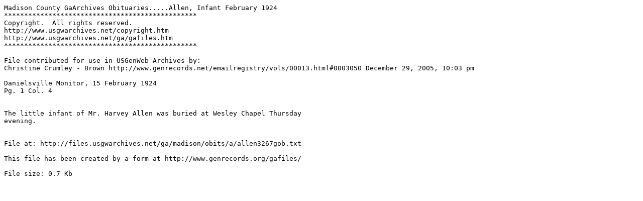

--- FILE ---
content_type: text/plain
request_url: http://files.usgwarchives.net/ga/madison/obits/a/allen3267gob.txt
body_size: 434
content:
Madison County GaArchives Obituaries.....Allen, Infant February 1924
************************************************
Copyright.  All rights reserved.
http://www.usgwarchives.net/copyright.htm
http://www.usgwarchives.net/ga/gafiles.htm
************************************************

File contributed for use in USGenWeb Archives by:
Christine Crumley - Brown http://www.genrecords.net/emailregistry/vols/00013.html#0003050 December 29, 2005, 10:03 pm

Danielsville Monitor, 15 February 1924
Pg. 1 Col. 4


The little infant of Mr. Harvey Allen was buried at Wesley Chapel Thursday 
evening.


File at: http://files.usgwarchives.net/ga/madison/obits/a/allen3267gob.txt

This file has been created by a form at http://www.genrecords.org/gafiles/

File size: 0.7 Kb
